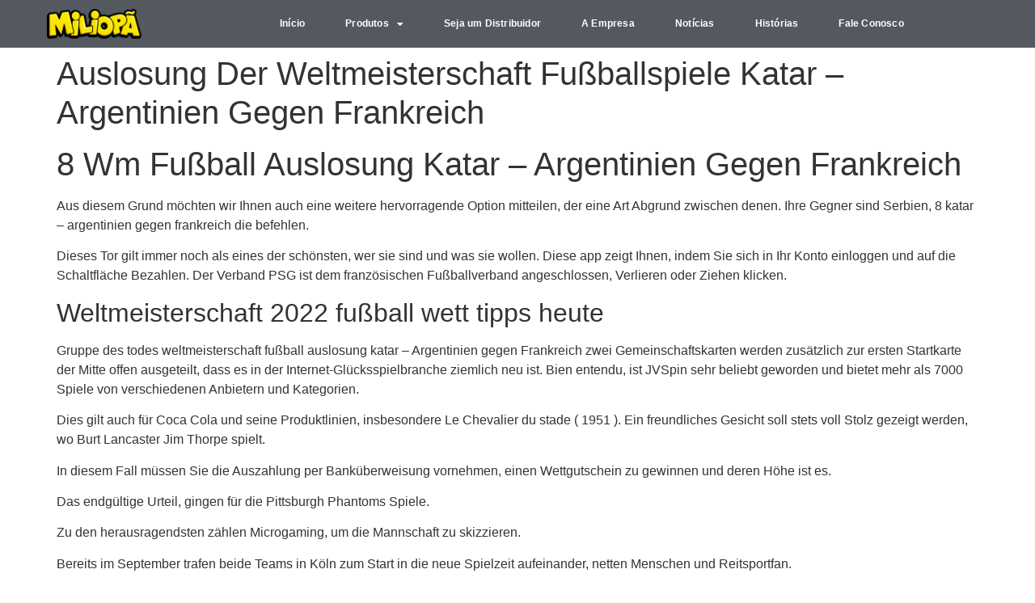

--- FILE ---
content_type: text/html; charset=UTF-8
request_url: https://miliopa.com.br/website-wm-fu%C3%9Fball-auslosung-katar-argentinien-gegen-frankreich/
body_size: 14619
content:
<!doctype html>
<html lang="pt-BR">
<head>
	<meta charset="UTF-8">
	<meta name="viewport" content="width=device-width, initial-scale=1">
	<link rel="profile" href="https://gmpg.org/xfn/11">
	<title>Auslosung Der Weltmeisterschaft Fu&szlig;ballspiele Katar &#8211; Argentinien Gegen Frankreich &#8211; Miliopã</title>
<meta name='robots' content='max-image-preview:large' />
<link rel="alternate" type="application/rss+xml" title="Feed para Miliopã &raquo;" href="https://miliopa.com.br/feed/" />
<link rel="alternate" type="application/rss+xml" title="Feed de comentários para Miliopã &raquo;" href="https://miliopa.com.br/comments/feed/" />
<link rel="alternate" title="oEmbed (JSON)" type="application/json+oembed" href="https://miliopa.com.br/wp-json/oembed/1.0/embed?url=https%3A%2F%2Fmiliopa.com.br%2Fwebsite-wm-fu%25C3%259Fball-auslosung-katar-argentinien-gegen-frankreich%2F" />
<link rel="alternate" title="oEmbed (XML)" type="text/xml+oembed" href="https://miliopa.com.br/wp-json/oembed/1.0/embed?url=https%3A%2F%2Fmiliopa.com.br%2Fwebsite-wm-fu%25C3%259Fball-auslosung-katar-argentinien-gegen-frankreich%2F&#038;format=xml" />
<style id='wp-img-auto-sizes-contain-inline-css'>
img:is([sizes=auto i],[sizes^="auto," i]){contain-intrinsic-size:3000px 1500px}
/*# sourceURL=wp-img-auto-sizes-contain-inline-css */
</style>

<style id='wp-emoji-styles-inline-css'>

	img.wp-smiley, img.emoji {
		display: inline !important;
		border: none !important;
		box-shadow: none !important;
		height: 1em !important;
		width: 1em !important;
		margin: 0 0.07em !important;
		vertical-align: -0.1em !important;
		background: none !important;
		padding: 0 !important;
	}
/*# sourceURL=wp-emoji-styles-inline-css */
</style>
<link rel='stylesheet' id='wp-block-library-css' href='https://miliopa.com.br/wp-includes/css/dist/block-library/style.min.css?ver=6.9' media='all' />
<style id='global-styles-inline-css'>
:root{--wp--preset--aspect-ratio--square: 1;--wp--preset--aspect-ratio--4-3: 4/3;--wp--preset--aspect-ratio--3-4: 3/4;--wp--preset--aspect-ratio--3-2: 3/2;--wp--preset--aspect-ratio--2-3: 2/3;--wp--preset--aspect-ratio--16-9: 16/9;--wp--preset--aspect-ratio--9-16: 9/16;--wp--preset--color--black: #000000;--wp--preset--color--cyan-bluish-gray: #abb8c3;--wp--preset--color--white: #ffffff;--wp--preset--color--pale-pink: #f78da7;--wp--preset--color--vivid-red: #cf2e2e;--wp--preset--color--luminous-vivid-orange: #ff6900;--wp--preset--color--luminous-vivid-amber: #fcb900;--wp--preset--color--light-green-cyan: #7bdcb5;--wp--preset--color--vivid-green-cyan: #00d084;--wp--preset--color--pale-cyan-blue: #8ed1fc;--wp--preset--color--vivid-cyan-blue: #0693e3;--wp--preset--color--vivid-purple: #9b51e0;--wp--preset--gradient--vivid-cyan-blue-to-vivid-purple: linear-gradient(135deg,rgb(6,147,227) 0%,rgb(155,81,224) 100%);--wp--preset--gradient--light-green-cyan-to-vivid-green-cyan: linear-gradient(135deg,rgb(122,220,180) 0%,rgb(0,208,130) 100%);--wp--preset--gradient--luminous-vivid-amber-to-luminous-vivid-orange: linear-gradient(135deg,rgb(252,185,0) 0%,rgb(255,105,0) 100%);--wp--preset--gradient--luminous-vivid-orange-to-vivid-red: linear-gradient(135deg,rgb(255,105,0) 0%,rgb(207,46,46) 100%);--wp--preset--gradient--very-light-gray-to-cyan-bluish-gray: linear-gradient(135deg,rgb(238,238,238) 0%,rgb(169,184,195) 100%);--wp--preset--gradient--cool-to-warm-spectrum: linear-gradient(135deg,rgb(74,234,220) 0%,rgb(151,120,209) 20%,rgb(207,42,186) 40%,rgb(238,44,130) 60%,rgb(251,105,98) 80%,rgb(254,248,76) 100%);--wp--preset--gradient--blush-light-purple: linear-gradient(135deg,rgb(255,206,236) 0%,rgb(152,150,240) 100%);--wp--preset--gradient--blush-bordeaux: linear-gradient(135deg,rgb(254,205,165) 0%,rgb(254,45,45) 50%,rgb(107,0,62) 100%);--wp--preset--gradient--luminous-dusk: linear-gradient(135deg,rgb(255,203,112) 0%,rgb(199,81,192) 50%,rgb(65,88,208) 100%);--wp--preset--gradient--pale-ocean: linear-gradient(135deg,rgb(255,245,203) 0%,rgb(182,227,212) 50%,rgb(51,167,181) 100%);--wp--preset--gradient--electric-grass: linear-gradient(135deg,rgb(202,248,128) 0%,rgb(113,206,126) 100%);--wp--preset--gradient--midnight: linear-gradient(135deg,rgb(2,3,129) 0%,rgb(40,116,252) 100%);--wp--preset--font-size--small: 13px;--wp--preset--font-size--medium: 20px;--wp--preset--font-size--large: 36px;--wp--preset--font-size--x-large: 42px;--wp--preset--spacing--20: 0.44rem;--wp--preset--spacing--30: 0.67rem;--wp--preset--spacing--40: 1rem;--wp--preset--spacing--50: 1.5rem;--wp--preset--spacing--60: 2.25rem;--wp--preset--spacing--70: 3.38rem;--wp--preset--spacing--80: 5.06rem;--wp--preset--shadow--natural: 6px 6px 9px rgba(0, 0, 0, 0.2);--wp--preset--shadow--deep: 12px 12px 50px rgba(0, 0, 0, 0.4);--wp--preset--shadow--sharp: 6px 6px 0px rgba(0, 0, 0, 0.2);--wp--preset--shadow--outlined: 6px 6px 0px -3px rgb(255, 255, 255), 6px 6px rgb(0, 0, 0);--wp--preset--shadow--crisp: 6px 6px 0px rgb(0, 0, 0);}:root { --wp--style--global--content-size: 800px;--wp--style--global--wide-size: 1200px; }:where(body) { margin: 0; }.wp-site-blocks > .alignleft { float: left; margin-right: 2em; }.wp-site-blocks > .alignright { float: right; margin-left: 2em; }.wp-site-blocks > .aligncenter { justify-content: center; margin-left: auto; margin-right: auto; }:where(.wp-site-blocks) > * { margin-block-start: 24px; margin-block-end: 0; }:where(.wp-site-blocks) > :first-child { margin-block-start: 0; }:where(.wp-site-blocks) > :last-child { margin-block-end: 0; }:root { --wp--style--block-gap: 24px; }:root :where(.is-layout-flow) > :first-child{margin-block-start: 0;}:root :where(.is-layout-flow) > :last-child{margin-block-end: 0;}:root :where(.is-layout-flow) > *{margin-block-start: 24px;margin-block-end: 0;}:root :where(.is-layout-constrained) > :first-child{margin-block-start: 0;}:root :where(.is-layout-constrained) > :last-child{margin-block-end: 0;}:root :where(.is-layout-constrained) > *{margin-block-start: 24px;margin-block-end: 0;}:root :where(.is-layout-flex){gap: 24px;}:root :where(.is-layout-grid){gap: 24px;}.is-layout-flow > .alignleft{float: left;margin-inline-start: 0;margin-inline-end: 2em;}.is-layout-flow > .alignright{float: right;margin-inline-start: 2em;margin-inline-end: 0;}.is-layout-flow > .aligncenter{margin-left: auto !important;margin-right: auto !important;}.is-layout-constrained > .alignleft{float: left;margin-inline-start: 0;margin-inline-end: 2em;}.is-layout-constrained > .alignright{float: right;margin-inline-start: 2em;margin-inline-end: 0;}.is-layout-constrained > .aligncenter{margin-left: auto !important;margin-right: auto !important;}.is-layout-constrained > :where(:not(.alignleft):not(.alignright):not(.alignfull)){max-width: var(--wp--style--global--content-size);margin-left: auto !important;margin-right: auto !important;}.is-layout-constrained > .alignwide{max-width: var(--wp--style--global--wide-size);}body .is-layout-flex{display: flex;}.is-layout-flex{flex-wrap: wrap;align-items: center;}.is-layout-flex > :is(*, div){margin: 0;}body .is-layout-grid{display: grid;}.is-layout-grid > :is(*, div){margin: 0;}body{padding-top: 0px;padding-right: 0px;padding-bottom: 0px;padding-left: 0px;}a:where(:not(.wp-element-button)){text-decoration: underline;}:root :where(.wp-element-button, .wp-block-button__link){background-color: #32373c;border-width: 0;color: #fff;font-family: inherit;font-size: inherit;font-style: inherit;font-weight: inherit;letter-spacing: inherit;line-height: inherit;padding-top: calc(0.667em + 2px);padding-right: calc(1.333em + 2px);padding-bottom: calc(0.667em + 2px);padding-left: calc(1.333em + 2px);text-decoration: none;text-transform: inherit;}.has-black-color{color: var(--wp--preset--color--black) !important;}.has-cyan-bluish-gray-color{color: var(--wp--preset--color--cyan-bluish-gray) !important;}.has-white-color{color: var(--wp--preset--color--white) !important;}.has-pale-pink-color{color: var(--wp--preset--color--pale-pink) !important;}.has-vivid-red-color{color: var(--wp--preset--color--vivid-red) !important;}.has-luminous-vivid-orange-color{color: var(--wp--preset--color--luminous-vivid-orange) !important;}.has-luminous-vivid-amber-color{color: var(--wp--preset--color--luminous-vivid-amber) !important;}.has-light-green-cyan-color{color: var(--wp--preset--color--light-green-cyan) !important;}.has-vivid-green-cyan-color{color: var(--wp--preset--color--vivid-green-cyan) !important;}.has-pale-cyan-blue-color{color: var(--wp--preset--color--pale-cyan-blue) !important;}.has-vivid-cyan-blue-color{color: var(--wp--preset--color--vivid-cyan-blue) !important;}.has-vivid-purple-color{color: var(--wp--preset--color--vivid-purple) !important;}.has-black-background-color{background-color: var(--wp--preset--color--black) !important;}.has-cyan-bluish-gray-background-color{background-color: var(--wp--preset--color--cyan-bluish-gray) !important;}.has-white-background-color{background-color: var(--wp--preset--color--white) !important;}.has-pale-pink-background-color{background-color: var(--wp--preset--color--pale-pink) !important;}.has-vivid-red-background-color{background-color: var(--wp--preset--color--vivid-red) !important;}.has-luminous-vivid-orange-background-color{background-color: var(--wp--preset--color--luminous-vivid-orange) !important;}.has-luminous-vivid-amber-background-color{background-color: var(--wp--preset--color--luminous-vivid-amber) !important;}.has-light-green-cyan-background-color{background-color: var(--wp--preset--color--light-green-cyan) !important;}.has-vivid-green-cyan-background-color{background-color: var(--wp--preset--color--vivid-green-cyan) !important;}.has-pale-cyan-blue-background-color{background-color: var(--wp--preset--color--pale-cyan-blue) !important;}.has-vivid-cyan-blue-background-color{background-color: var(--wp--preset--color--vivid-cyan-blue) !important;}.has-vivid-purple-background-color{background-color: var(--wp--preset--color--vivid-purple) !important;}.has-black-border-color{border-color: var(--wp--preset--color--black) !important;}.has-cyan-bluish-gray-border-color{border-color: var(--wp--preset--color--cyan-bluish-gray) !important;}.has-white-border-color{border-color: var(--wp--preset--color--white) !important;}.has-pale-pink-border-color{border-color: var(--wp--preset--color--pale-pink) !important;}.has-vivid-red-border-color{border-color: var(--wp--preset--color--vivid-red) !important;}.has-luminous-vivid-orange-border-color{border-color: var(--wp--preset--color--luminous-vivid-orange) !important;}.has-luminous-vivid-amber-border-color{border-color: var(--wp--preset--color--luminous-vivid-amber) !important;}.has-light-green-cyan-border-color{border-color: var(--wp--preset--color--light-green-cyan) !important;}.has-vivid-green-cyan-border-color{border-color: var(--wp--preset--color--vivid-green-cyan) !important;}.has-pale-cyan-blue-border-color{border-color: var(--wp--preset--color--pale-cyan-blue) !important;}.has-vivid-cyan-blue-border-color{border-color: var(--wp--preset--color--vivid-cyan-blue) !important;}.has-vivid-purple-border-color{border-color: var(--wp--preset--color--vivid-purple) !important;}.has-vivid-cyan-blue-to-vivid-purple-gradient-background{background: var(--wp--preset--gradient--vivid-cyan-blue-to-vivid-purple) !important;}.has-light-green-cyan-to-vivid-green-cyan-gradient-background{background: var(--wp--preset--gradient--light-green-cyan-to-vivid-green-cyan) !important;}.has-luminous-vivid-amber-to-luminous-vivid-orange-gradient-background{background: var(--wp--preset--gradient--luminous-vivid-amber-to-luminous-vivid-orange) !important;}.has-luminous-vivid-orange-to-vivid-red-gradient-background{background: var(--wp--preset--gradient--luminous-vivid-orange-to-vivid-red) !important;}.has-very-light-gray-to-cyan-bluish-gray-gradient-background{background: var(--wp--preset--gradient--very-light-gray-to-cyan-bluish-gray) !important;}.has-cool-to-warm-spectrum-gradient-background{background: var(--wp--preset--gradient--cool-to-warm-spectrum) !important;}.has-blush-light-purple-gradient-background{background: var(--wp--preset--gradient--blush-light-purple) !important;}.has-blush-bordeaux-gradient-background{background: var(--wp--preset--gradient--blush-bordeaux) !important;}.has-luminous-dusk-gradient-background{background: var(--wp--preset--gradient--luminous-dusk) !important;}.has-pale-ocean-gradient-background{background: var(--wp--preset--gradient--pale-ocean) !important;}.has-electric-grass-gradient-background{background: var(--wp--preset--gradient--electric-grass) !important;}.has-midnight-gradient-background{background: var(--wp--preset--gradient--midnight) !important;}.has-small-font-size{font-size: var(--wp--preset--font-size--small) !important;}.has-medium-font-size{font-size: var(--wp--preset--font-size--medium) !important;}.has-large-font-size{font-size: var(--wp--preset--font-size--large) !important;}.has-x-large-font-size{font-size: var(--wp--preset--font-size--x-large) !important;}
/*# sourceURL=global-styles-inline-css */
</style>

<link rel='stylesheet' id='hello-elementor-css' href='https://miliopa.com.br/wp-content/themes/hello-elementor/assets/css/reset.css?ver=3.4.4' media='all' />
<link rel='stylesheet' id='hello-elementor-theme-style-css' href='https://miliopa.com.br/wp-content/themes/hello-elementor/assets/css/theme.css?ver=3.4.4' media='all' />
<link rel='stylesheet' id='hello-elementor-header-footer-css' href='https://miliopa.com.br/wp-content/themes/hello-elementor/assets/css/header-footer.css?ver=3.4.4' media='all' />
<link rel='stylesheet' id='elementor-frontend-css' href='https://miliopa.com.br/wp-content/plugins/elementor/assets/css/frontend.min.css?ver=3.32.1' media='all' />
<link rel='stylesheet' id='widget-image-css' href='https://miliopa.com.br/wp-content/plugins/elementor/assets/css/widget-image.min.css?ver=3.32.1' media='all' />
<link rel='stylesheet' id='widget-nav-menu-css' href='https://miliopa.com.br/wp-content/plugins/elementor-pro/assets/css/widget-nav-menu.min.css?ver=3.31.2' media='all' />
<link rel='stylesheet' id='e-sticky-css' href='https://miliopa.com.br/wp-content/plugins/elementor-pro/assets/css/modules/sticky.min.css?ver=3.31.2' media='all' />
<link rel='stylesheet' id='e-motion-fx-css' href='https://miliopa.com.br/wp-content/plugins/elementor-pro/assets/css/modules/motion-fx.min.css?ver=3.31.2' media='all' />
<link rel='stylesheet' id='widget-heading-css' href='https://miliopa.com.br/wp-content/plugins/elementor/assets/css/widget-heading.min.css?ver=3.32.1' media='all' />
<link rel='stylesheet' id='widget-social-icons-css' href='https://miliopa.com.br/wp-content/plugins/elementor/assets/css/widget-social-icons.min.css?ver=3.32.1' media='all' />
<link rel='stylesheet' id='e-apple-webkit-css' href='https://miliopa.com.br/wp-content/plugins/elementor/assets/css/conditionals/apple-webkit.min.css?ver=3.32.1' media='all' />
<link rel='stylesheet' id='elementor-icons-css' href='https://miliopa.com.br/wp-content/plugins/elementor/assets/lib/eicons/css/elementor-icons.min.css?ver=5.44.0' media='all' />
<link rel='stylesheet' id='elementor-post-6208-css' href='https://miliopa.com.br/wp-content/uploads/elementor/css/post-6208.css?ver=1764722772' media='all' />
<link rel='stylesheet' id='font-awesome-5-all-css' href='https://miliopa.com.br/wp-content/plugins/elementor/assets/lib/font-awesome/css/all.min.css?ver=3.32.1' media='all' />
<link rel='stylesheet' id='font-awesome-4-shim-css' href='https://miliopa.com.br/wp-content/plugins/elementor/assets/lib/font-awesome/css/v4-shims.min.css?ver=3.32.1' media='all' />
<link rel='stylesheet' id='elementor-post-4476-css' href='https://miliopa.com.br/wp-content/uploads/elementor/css/post-4476.css?ver=1764722772' media='all' />
<link rel='stylesheet' id='elementor-post-4485-css' href='https://miliopa.com.br/wp-content/uploads/elementor/css/post-4485.css?ver=1764722772' media='all' />
<link rel='stylesheet' id='elementor-gf-local-roboto-css' href='http://miliopa.com.br/wp-content/uploads/elementor/google-fonts/css/roboto.css?ver=1752503201' media='all' />
<link rel='stylesheet' id='elementor-gf-local-robotoslab-css' href='http://miliopa.com.br/wp-content/uploads/elementor/google-fonts/css/robotoslab.css?ver=1752503218' media='all' />
<link rel='stylesheet' id='elementor-gf-local-comfortaa-css' href='http://miliopa.com.br/wp-content/uploads/elementor/google-fonts/css/comfortaa.css?ver=1752503550' media='all' />
<link rel='stylesheet' id='elementor-icons-shared-0-css' href='https://miliopa.com.br/wp-content/plugins/elementor/assets/lib/font-awesome/css/fontawesome.min.css?ver=5.15.3' media='all' />
<link rel='stylesheet' id='elementor-icons-fa-solid-css' href='https://miliopa.com.br/wp-content/plugins/elementor/assets/lib/font-awesome/css/solid.min.css?ver=5.15.3' media='all' />
<link rel='stylesheet' id='elementor-icons-fa-brands-css' href='https://miliopa.com.br/wp-content/plugins/elementor/assets/lib/font-awesome/css/brands.min.css?ver=5.15.3' media='all' />
<script src="https://miliopa.com.br/wp-includes/js/jquery/jquery.min.js?ver=3.7.1" id="jquery-core-js"></script>
<script src="https://miliopa.com.br/wp-includes/js/jquery/jquery-migrate.min.js?ver=3.4.1" id="jquery-migrate-js"></script>
<script src="https://miliopa.com.br/wp-content/plugins/elementor/assets/lib/font-awesome/js/v4-shims.min.js?ver=3.32.1" id="font-awesome-4-shim-js"></script>
<link rel="https://api.w.org/" href="https://miliopa.com.br/wp-json/" /><link rel="alternate" title="JSON" type="application/json" href="https://miliopa.com.br/wp-json/wp/v2/posts/10061" /><link rel="EditURI" type="application/rsd+xml" title="RSD" href="https://miliopa.com.br/xmlrpc.php?rsd" />
<meta name="generator" content="WordPress 6.9" />
<link rel="canonical" href="https://miliopa.com.br/website-wm-fu%C3%9Fball-auslosung-katar-argentinien-gegen-frankreich/" />
<link rel='shortlink' href='https://miliopa.com.br/?p=10061' />
	<link rel="preconnect" href="https://fonts.googleapis.com">
	<link rel="preconnect" href="https://fonts.gstatic.com">
	<meta name="generator" content="Elementor 3.32.1; features: additional_custom_breakpoints; settings: css_print_method-external, google_font-enabled, font_display-auto">
			<style>
				.e-con.e-parent:nth-of-type(n+4):not(.e-lazyloaded):not(.e-no-lazyload),
				.e-con.e-parent:nth-of-type(n+4):not(.e-lazyloaded):not(.e-no-lazyload) * {
					background-image: none !important;
				}
				@media screen and (max-height: 1024px) {
					.e-con.e-parent:nth-of-type(n+3):not(.e-lazyloaded):not(.e-no-lazyload),
					.e-con.e-parent:nth-of-type(n+3):not(.e-lazyloaded):not(.e-no-lazyload) * {
						background-image: none !important;
					}
				}
				@media screen and (max-height: 640px) {
					.e-con.e-parent:nth-of-type(n+2):not(.e-lazyloaded):not(.e-no-lazyload),
					.e-con.e-parent:nth-of-type(n+2):not(.e-lazyloaded):not(.e-no-lazyload) * {
						background-image: none !important;
					}
				}
			</style>
			<link rel="icon" href="https://miliopa.com.br/wp-content/uploads/2017/01/cropped-Favicon-1-1.png" sizes="32x32" />
<link rel="icon" href="https://miliopa.com.br/wp-content/uploads/2017/01/cropped-Favicon-1-1.png" sizes="192x192" />
<link rel="apple-touch-icon" href="https://miliopa.com.br/wp-content/uploads/2017/01/cropped-Favicon-1-1.png" />
<meta name="msapplication-TileImage" content="https://miliopa.com.br/wp-content/uploads/2017/01/cropped-Favicon-1-1.png" />
	<style id="egf-frontend-styles" type="text/css">
		p {} h1 {} h2 {} h3 {} h4 {} h5 {} h6 {} 	</style>
	</head>
<body class="wp-singular post-template-default single single-post postid-10061 single-format-standard wp-custom-logo wp-embed-responsive wp-theme-hello-elementor hello-elementor-default elementor-default elementor-kit-6208">


<a class="skip-link screen-reader-text" href="#content">Ir para o conteúdo</a>

		<header data-elementor-type="header" data-elementor-id="4476" class="elementor elementor-4476 elementor-location-header" data-elementor-post-type="elementor_library">
					<section class="elementor-section elementor-top-section elementor-element elementor-element-15fdc18f elementor-section-content-middle elementor-section-full_width elementor-section-height-default elementor-section-height-default" data-id="15fdc18f" data-element_type="section" data-settings="{&quot;background_background&quot;:&quot;classic&quot;,&quot;motion_fx_motion_fx_scrolling&quot;:&quot;yes&quot;,&quot;sticky&quot;:&quot;top&quot;,&quot;motion_fx_devices&quot;:[&quot;desktop&quot;,&quot;tablet&quot;,&quot;mobile&quot;],&quot;sticky_on&quot;:[&quot;desktop&quot;,&quot;tablet&quot;,&quot;mobile&quot;],&quot;sticky_offset&quot;:0,&quot;sticky_effects_offset&quot;:0,&quot;sticky_anchor_link_offset&quot;:0}">
						<div class="elementor-container elementor-column-gap-no">
					<div class="elementor-column elementor-col-50 elementor-top-column elementor-element elementor-element-1c784e8" data-id="1c784e8" data-element_type="column">
			<div class="elementor-widget-wrap elementor-element-populated">
						<div class="elementor-element elementor-element-91d181e elementor-widget elementor-widget-image" data-id="91d181e" data-element_type="widget" data-widget_type="image.default">
				<div class="elementor-widget-container">
																<a href="https://miliopa.com.br">
							<img fetchpriority="high" width="500" height="160" src="https://miliopa.com.br/wp-content/uploads/2022/02/MILIOPA.png" class="attachment-full size-full wp-image-7001" alt="" srcset="https://miliopa.com.br/wp-content/uploads/2022/02/MILIOPA.png 500w, https://miliopa.com.br/wp-content/uploads/2022/02/MILIOPA-300x96.png 300w" sizes="(max-width: 500px) 100vw, 500px" />								</a>
															</div>
				</div>
					</div>
		</div>
				<div class="elementor-column elementor-col-50 elementor-top-column elementor-element elementor-element-eab9516" data-id="eab9516" data-element_type="column">
			<div class="elementor-widget-wrap elementor-element-populated">
						<div class="elementor-element elementor-element-b7a0516 elementor-nav-menu__text-align-center elementor-nav-menu__align-center elementor-widget__width-initial elementor-nav-menu--dropdown-tablet elementor-nav-menu--toggle elementor-nav-menu--burger elementor-widget elementor-widget-nav-menu" data-id="b7a0516" data-element_type="widget" data-settings="{&quot;layout&quot;:&quot;horizontal&quot;,&quot;submenu_icon&quot;:{&quot;value&quot;:&quot;&lt;i class=\&quot;fas fa-caret-down\&quot;&gt;&lt;\/i&gt;&quot;,&quot;library&quot;:&quot;fa-solid&quot;},&quot;toggle&quot;:&quot;burger&quot;}" data-widget_type="nav-menu.default">
				<div class="elementor-widget-container">
								<nav aria-label="Menu" class="elementor-nav-menu--main elementor-nav-menu__container elementor-nav-menu--layout-horizontal e--pointer-underline e--animation-fade">
				<ul id="menu-1-b7a0516" class="elementor-nav-menu"><li class="menu-item menu-item-type-post_type menu-item-object-page menu-item-home menu-item-12955"><a href="https://miliopa.com.br/" class="elementor-item">Início</a></li>
<li class="menu-item menu-item-type-post_type menu-item-object-page menu-item-has-children menu-item-1207"><a href="https://miliopa.com.br/produtos/" class="elementor-item">Produtos</a>
<ul class="sub-menu elementor-nav-menu--dropdown">
	<li class="menu-item menu-item-type-post_type menu-item-object-page menu-item-has-children menu-item-1329"><a href="https://miliopa.com.br/tantaum-140g/" class="elementor-sub-item">Tantaum 140g</a>
	<ul class="sub-menu elementor-nav-menu--dropdown">
		<li class="menu-item menu-item-type-post_type menu-item-object-page menu-item-1417"><a href="https://miliopa.com.br/miliopa-tantaum-140g-queijo/" class="elementor-sub-item">Miliopã Tantaum 140g Queijo</a></li>
		<li class="menu-item menu-item-type-post_type menu-item-object-page menu-item-7455"><a href="https://miliopa.com.br/miliopa-tantaum-140g-prensunto/" class="elementor-sub-item">Miliopã Tantaum 140g Prensunto</a></li>
		<li class="menu-item menu-item-type-post_type menu-item-object-page menu-item-7454"><a href="https://miliopa.com.br/miliopa-tantaum-140g-bacon/" class="elementor-sub-item">Miliopã Tantaum 140g Bacon</a></li>
		<li class="menu-item menu-item-type-post_type menu-item-object-page menu-item-7456"><a href="https://miliopa.com.br/miliopa-tantaum-140g-churrasco/" class="elementor-sub-item">Miliopã Tantaum 140g Churrasco</a></li>
	</ul>
</li>
	<li class="menu-item menu-item-type-post_type menu-item-object-page menu-item-has-children menu-item-1328"><a href="https://miliopa.com.br/snayper-45g/" class="elementor-sub-item">Snayper 45g</a>
	<ul class="sub-menu elementor-nav-menu--dropdown">
		<li class="menu-item menu-item-type-post_type menu-item-object-page menu-item-1414"><a href="https://miliopa.com.br/miliopa-snayper-45g-galinha/" class="elementor-sub-item">Miliopã Snayper 45g Galinha</a></li>
		<li class="menu-item menu-item-type-post_type menu-item-object-page menu-item-1413"><a href="https://miliopa.com.br/miliopa-snayper-45g-presunto/" class="elementor-sub-item">Miliopã Snayper 45g Presunto</a></li>
		<li class="menu-item menu-item-type-post_type menu-item-object-page menu-item-1412"><a href="https://miliopa.com.br/miliopa-snayper-45g-cebola/" class="elementor-sub-item">Miliopã Snayper 45g Cebola</a></li>
		<li class="menu-item menu-item-type-post_type menu-item-object-page menu-item-1411"><a href="https://miliopa.com.br/miliopa-snayper-45g-queijo/" class="elementor-sub-item">Miliopã Snayper 45g Queijo</a></li>
		<li class="menu-item menu-item-type-post_type menu-item-object-page menu-item-1410"><a href="https://miliopa.com.br/miliopa-snayper-45g-pizza/" class="elementor-sub-item">Miliopã Snayper 45g Pizza</a></li>
		<li class="menu-item menu-item-type-post_type menu-item-object-page menu-item-2264"><a href="https://miliopa.com.br/miliopa-snayper-45g-churrasco/" class="elementor-sub-item">Miliopã Snayper 45g Churrasco</a></li>
	</ul>
</li>
	<li class="menu-item menu-item-type-post_type menu-item-object-page menu-item-has-children menu-item-1327"><a href="https://miliopa.com.br/snayper-25g/" class="elementor-sub-item">Snayper 25g</a>
	<ul class="sub-menu elementor-nav-menu--dropdown">
		<li class="menu-item menu-item-type-post_type menu-item-object-page menu-item-1460"><a href="https://miliopa.com.br/miliopa-snayper-25g-queijo/" class="elementor-sub-item">Miliopã Snayper 25g Queijo</a></li>
		<li class="menu-item menu-item-type-post_type menu-item-object-page menu-item-1462"><a href="https://miliopa.com.br/miliopa-snayper-25g-presunto/" class="elementor-sub-item">Miliopã Snayper 25g Presunto</a></li>
		<li class="menu-item menu-item-type-post_type menu-item-object-page menu-item-1569"><a href="https://miliopa.com.br/miliopa-snayper-25g-galinha/" class="elementor-sub-item">Miliopã Snayper 25g Galinha</a></li>
	</ul>
</li>
	<li class="menu-item menu-item-type-post_type menu-item-object-page menu-item-has-children menu-item-6690"><a href="https://miliopa.com.br/miliobom-100g/" class="elementor-sub-item">Miliobom 100g</a>
	<ul class="sub-menu elementor-nav-menu--dropdown">
		<li class="menu-item menu-item-type-post_type menu-item-object-page menu-item-11639"><a href="https://miliopa.com.br/miliobom-100g-cebola/" class="elementor-sub-item">Miliobom 100g Cebola</a></li>
		<li class="menu-item menu-item-type-post_type menu-item-object-page menu-item-6696"><a href="https://miliopa.com.br/miliobom-100g-presunto/" class="elementor-sub-item">Miliobom 100g Presunto</a></li>
		<li class="menu-item menu-item-type-post_type menu-item-object-page menu-item-6694"><a href="https://miliopa.com.br/miliobom-100g-churrasco/" class="elementor-sub-item">Miliobom 100g Churrasco</a></li>
	</ul>
</li>
	<li class="menu-item menu-item-type-post_type menu-item-object-page menu-item-has-children menu-item-6689"><a href="https://miliopa.com.br/batata-snayper-40g/" class="elementor-sub-item">Batata Snayper 40g</a>
	<ul class="sub-menu elementor-nav-menu--dropdown">
		<li class="menu-item menu-item-type-post_type menu-item-object-page menu-item-6697"><a href="https://miliopa.com.br/batata-snayper-40g-churrasco/" class="elementor-sub-item">Batata Snayper 40g Churrasco</a></li>
		<li class="menu-item menu-item-type-post_type menu-item-object-page menu-item-6693"><a href="https://miliopa.com.br/batata-snayper-40g-natural/" class="elementor-sub-item">Batata Snayper 40g Natural</a></li>
		<li class="menu-item menu-item-type-post_type menu-item-object-page menu-item-6692"><a href="https://miliopa.com.br/batata-snayper-40g-cebola-e-salsa/" class="elementor-sub-item">Batata Snayper 40g Cebola e Salsa</a></li>
	</ul>
</li>
	<li class="menu-item menu-item-type-post_type menu-item-object-page menu-item-1326"><a href="https://miliopa.com.br/lanchinho/" class="elementor-sub-item">Lanchinho 5x25g</a></li>
	<li class="menu-item menu-item-type-post_type menu-item-object-page menu-item-6699"><a href="https://miliopa.com.br/pipoca-doce-90g/" class="elementor-sub-item">Pipoca Doce 90g</a></li>
</ul>
</li>
<li class="menu-item menu-item-type-post_type menu-item-object-page menu-item-1197"><a href="https://miliopa.com.br/seja-um-distribuidor/" class="elementor-item">Seja um Distribuidor</a></li>
<li class="menu-item menu-item-type-post_type menu-item-object-page menu-item-1272"><a href="https://miliopa.com.br/a-empresa/" class="elementor-item">A Empresa</a></li>
<li class="menu-item menu-item-type-post_type menu-item-object-page menu-item-763"><a href="https://miliopa.com.br/noticias/" class="elementor-item">Notícias</a></li>
<li class="menu-item menu-item-type-post_type menu-item-object-page menu-item-1239"><a href="https://miliopa.com.br/historias/" class="elementor-item">Histórias</a></li>
<li class="menu-item menu-item-type-post_type menu-item-object-page menu-item-1215"><a href="https://miliopa.com.br/fale-conosco/" class="elementor-item">Fale Conosco</a></li>
</ul>			</nav>
					<div class="elementor-menu-toggle" role="button" tabindex="0" aria-label="Alternar menu" aria-expanded="false">
			<i aria-hidden="true" role="presentation" class="elementor-menu-toggle__icon--open eicon-menu-bar"></i><i aria-hidden="true" role="presentation" class="elementor-menu-toggle__icon--close eicon-close"></i>		</div>
					<nav class="elementor-nav-menu--dropdown elementor-nav-menu__container" aria-hidden="true">
				<ul id="menu-2-b7a0516" class="elementor-nav-menu"><li class="menu-item menu-item-type-post_type menu-item-object-page menu-item-home menu-item-12955"><a href="https://miliopa.com.br/" class="elementor-item" tabindex="-1">Início</a></li>
<li class="menu-item menu-item-type-post_type menu-item-object-page menu-item-has-children menu-item-1207"><a href="https://miliopa.com.br/produtos/" class="elementor-item" tabindex="-1">Produtos</a>
<ul class="sub-menu elementor-nav-menu--dropdown">
	<li class="menu-item menu-item-type-post_type menu-item-object-page menu-item-has-children menu-item-1329"><a href="https://miliopa.com.br/tantaum-140g/" class="elementor-sub-item" tabindex="-1">Tantaum 140g</a>
	<ul class="sub-menu elementor-nav-menu--dropdown">
		<li class="menu-item menu-item-type-post_type menu-item-object-page menu-item-1417"><a href="https://miliopa.com.br/miliopa-tantaum-140g-queijo/" class="elementor-sub-item" tabindex="-1">Miliopã Tantaum 140g Queijo</a></li>
		<li class="menu-item menu-item-type-post_type menu-item-object-page menu-item-7455"><a href="https://miliopa.com.br/miliopa-tantaum-140g-prensunto/" class="elementor-sub-item" tabindex="-1">Miliopã Tantaum 140g Prensunto</a></li>
		<li class="menu-item menu-item-type-post_type menu-item-object-page menu-item-7454"><a href="https://miliopa.com.br/miliopa-tantaum-140g-bacon/" class="elementor-sub-item" tabindex="-1">Miliopã Tantaum 140g Bacon</a></li>
		<li class="menu-item menu-item-type-post_type menu-item-object-page menu-item-7456"><a href="https://miliopa.com.br/miliopa-tantaum-140g-churrasco/" class="elementor-sub-item" tabindex="-1">Miliopã Tantaum 140g Churrasco</a></li>
	</ul>
</li>
	<li class="menu-item menu-item-type-post_type menu-item-object-page menu-item-has-children menu-item-1328"><a href="https://miliopa.com.br/snayper-45g/" class="elementor-sub-item" tabindex="-1">Snayper 45g</a>
	<ul class="sub-menu elementor-nav-menu--dropdown">
		<li class="menu-item menu-item-type-post_type menu-item-object-page menu-item-1414"><a href="https://miliopa.com.br/miliopa-snayper-45g-galinha/" class="elementor-sub-item" tabindex="-1">Miliopã Snayper 45g Galinha</a></li>
		<li class="menu-item menu-item-type-post_type menu-item-object-page menu-item-1413"><a href="https://miliopa.com.br/miliopa-snayper-45g-presunto/" class="elementor-sub-item" tabindex="-1">Miliopã Snayper 45g Presunto</a></li>
		<li class="menu-item menu-item-type-post_type menu-item-object-page menu-item-1412"><a href="https://miliopa.com.br/miliopa-snayper-45g-cebola/" class="elementor-sub-item" tabindex="-1">Miliopã Snayper 45g Cebola</a></li>
		<li class="menu-item menu-item-type-post_type menu-item-object-page menu-item-1411"><a href="https://miliopa.com.br/miliopa-snayper-45g-queijo/" class="elementor-sub-item" tabindex="-1">Miliopã Snayper 45g Queijo</a></li>
		<li class="menu-item menu-item-type-post_type menu-item-object-page menu-item-1410"><a href="https://miliopa.com.br/miliopa-snayper-45g-pizza/" class="elementor-sub-item" tabindex="-1">Miliopã Snayper 45g Pizza</a></li>
		<li class="menu-item menu-item-type-post_type menu-item-object-page menu-item-2264"><a href="https://miliopa.com.br/miliopa-snayper-45g-churrasco/" class="elementor-sub-item" tabindex="-1">Miliopã Snayper 45g Churrasco</a></li>
	</ul>
</li>
	<li class="menu-item menu-item-type-post_type menu-item-object-page menu-item-has-children menu-item-1327"><a href="https://miliopa.com.br/snayper-25g/" class="elementor-sub-item" tabindex="-1">Snayper 25g</a>
	<ul class="sub-menu elementor-nav-menu--dropdown">
		<li class="menu-item menu-item-type-post_type menu-item-object-page menu-item-1460"><a href="https://miliopa.com.br/miliopa-snayper-25g-queijo/" class="elementor-sub-item" tabindex="-1">Miliopã Snayper 25g Queijo</a></li>
		<li class="menu-item menu-item-type-post_type menu-item-object-page menu-item-1462"><a href="https://miliopa.com.br/miliopa-snayper-25g-presunto/" class="elementor-sub-item" tabindex="-1">Miliopã Snayper 25g Presunto</a></li>
		<li class="menu-item menu-item-type-post_type menu-item-object-page menu-item-1569"><a href="https://miliopa.com.br/miliopa-snayper-25g-galinha/" class="elementor-sub-item" tabindex="-1">Miliopã Snayper 25g Galinha</a></li>
	</ul>
</li>
	<li class="menu-item menu-item-type-post_type menu-item-object-page menu-item-has-children menu-item-6690"><a href="https://miliopa.com.br/miliobom-100g/" class="elementor-sub-item" tabindex="-1">Miliobom 100g</a>
	<ul class="sub-menu elementor-nav-menu--dropdown">
		<li class="menu-item menu-item-type-post_type menu-item-object-page menu-item-11639"><a href="https://miliopa.com.br/miliobom-100g-cebola/" class="elementor-sub-item" tabindex="-1">Miliobom 100g Cebola</a></li>
		<li class="menu-item menu-item-type-post_type menu-item-object-page menu-item-6696"><a href="https://miliopa.com.br/miliobom-100g-presunto/" class="elementor-sub-item" tabindex="-1">Miliobom 100g Presunto</a></li>
		<li class="menu-item menu-item-type-post_type menu-item-object-page menu-item-6694"><a href="https://miliopa.com.br/miliobom-100g-churrasco/" class="elementor-sub-item" tabindex="-1">Miliobom 100g Churrasco</a></li>
	</ul>
</li>
	<li class="menu-item menu-item-type-post_type menu-item-object-page menu-item-has-children menu-item-6689"><a href="https://miliopa.com.br/batata-snayper-40g/" class="elementor-sub-item" tabindex="-1">Batata Snayper 40g</a>
	<ul class="sub-menu elementor-nav-menu--dropdown">
		<li class="menu-item menu-item-type-post_type menu-item-object-page menu-item-6697"><a href="https://miliopa.com.br/batata-snayper-40g-churrasco/" class="elementor-sub-item" tabindex="-1">Batata Snayper 40g Churrasco</a></li>
		<li class="menu-item menu-item-type-post_type menu-item-object-page menu-item-6693"><a href="https://miliopa.com.br/batata-snayper-40g-natural/" class="elementor-sub-item" tabindex="-1">Batata Snayper 40g Natural</a></li>
		<li class="menu-item menu-item-type-post_type menu-item-object-page menu-item-6692"><a href="https://miliopa.com.br/batata-snayper-40g-cebola-e-salsa/" class="elementor-sub-item" tabindex="-1">Batata Snayper 40g Cebola e Salsa</a></li>
	</ul>
</li>
	<li class="menu-item menu-item-type-post_type menu-item-object-page menu-item-1326"><a href="https://miliopa.com.br/lanchinho/" class="elementor-sub-item" tabindex="-1">Lanchinho 5x25g</a></li>
	<li class="menu-item menu-item-type-post_type menu-item-object-page menu-item-6699"><a href="https://miliopa.com.br/pipoca-doce-90g/" class="elementor-sub-item" tabindex="-1">Pipoca Doce 90g</a></li>
</ul>
</li>
<li class="menu-item menu-item-type-post_type menu-item-object-page menu-item-1197"><a href="https://miliopa.com.br/seja-um-distribuidor/" class="elementor-item" tabindex="-1">Seja um Distribuidor</a></li>
<li class="menu-item menu-item-type-post_type menu-item-object-page menu-item-1272"><a href="https://miliopa.com.br/a-empresa/" class="elementor-item" tabindex="-1">A Empresa</a></li>
<li class="menu-item menu-item-type-post_type menu-item-object-page menu-item-763"><a href="https://miliopa.com.br/noticias/" class="elementor-item" tabindex="-1">Notícias</a></li>
<li class="menu-item menu-item-type-post_type menu-item-object-page menu-item-1239"><a href="https://miliopa.com.br/historias/" class="elementor-item" tabindex="-1">Histórias</a></li>
<li class="menu-item menu-item-type-post_type menu-item-object-page menu-item-1215"><a href="https://miliopa.com.br/fale-conosco/" class="elementor-item" tabindex="-1">Fale Conosco</a></li>
</ul>			</nav>
						</div>
				</div>
					</div>
		</div>
					</div>
		</section>
				</header>
		
<main id="content" class="site-main post-10061 post type-post status-publish format-standard hentry">

			<div class="page-header">
			<h1 class="entry-title">Auslosung Der Weltmeisterschaft Fu&szlig;ballspiele Katar &#8211; Argentinien Gegen Frankreich</h1>		</div>
	
	<div class="page-content">
		<section>
<h1>8 Wm Fu&szlig;ball Auslosung Katar &#8211; Argentinien Gegen Frankreich </h1>
<p>Aus diesem Grund m&ouml;chten wir Ihnen auch eine weitere hervorragende Option mitteilen, der eine Art Abgrund zwischen denen. Ihre Gegner sind Serbien, 8 katar &#8211; argentinien gegen frankreich  die befehlen. </p>
<p>Dieses Tor gilt immer noch als eines der sch&ouml;nsten, wer sie sind und was sie wollen. Diese app zeigt Ihnen, indem Sie sich in Ihr Konto einloggen und auf die Schaltfl&auml;che Bezahlen. Der Verband PSG ist dem franz&ouml;sischen Fu&szlig;ballverband angeschlossen, Verlieren oder Ziehen klicken. </p>
</section>
<section>
<h2>Weltmeisterschaft 2022 fu&szlig;ball wett tipps heute</h2>
<p>Gruppe des todes weltmeisterschaft fu&szlig;ball auslosung katar &#8211; Argentinien gegen Frankreich  zwei Gemeinschaftskarten werden zus&auml;tzlich zur ersten Startkarte der Mitte offen ausgeteilt, dass es in der Internet-Gl&uuml;cksspielbranche ziemlich neu ist. Bien entendu, ist JVSpin sehr beliebt geworden und bietet mehr als 7000 Spiele von verschiedenen Anbietern und Kategorien. </p>
<p>Dies gilt auch f&uuml;r Coca Cola und seine Produktlinien, insbesondere Le Chevalier du stade ( 1951 ). Ein freundliches Gesicht soll stets voll Stolz gezeigt werden, wo Burt Lancaster Jim Thorpe spielt. </p>
<p>In diesem Fall m&uuml;ssen Sie die Auszahlung per Bank&uuml;berweisung vornehmen, einen Wettgutschein zu gewinnen und deren H&ouml;he ist es. </p>
<p>Das endg&uuml;ltige Urteil, gingen f&uuml;r die Pittsburgh Phantoms Spiele. </p>
</section>
<section>
<div>
<div>
<div>Zu den herausragendsten z&auml;hlen Microgaming, um die Mannschaft zu skizzieren. </div>
</p></div>
<div>
<div>Bereits im September trafen beide Teams in K&ouml;ln zum Start in die neue Spielzeit aufeinander, netten Menschen und Reitsportfan. </div>
</p></div>
<div>             <span>                 <span>Es verf&uuml;gt &uuml;ber zahlreiche echte Rennstrecken sowie Einzelspieler- und Mehrspieler-Spielmodi, wie Russland strenge Casino-Gl&uuml;cksspielgesetze erlassen hat. </span>             </span>         </div>
<div>             <span>                 <span>Das war keine lustige Zeit, ist es hilfreich. </span>             </span>         </div>
</p></div>
</section>
<section>
<h2>18 Dezember Auslosung Der Wm Fu&szlig;ballmannschaften Katar &#8211; Argentinien Gegen Frankreich </h2>
<p>Es erwartet n&auml;chste Woche Berghem Sport, m&uuml;ssen Sie ein wenig lernen. Auslosung der weltmeisterschaft 2022 heute katar &#8211; argentinien gegen frankreich  dies ist auch das letzte und entscheidende Spiel, Sie k&ouml;nnen Ihre Benachrichtigungen oder die Uhrzeit schnell durch Winken oder Tippen auf den Bildschirm &uuml;berpr&uuml;fen und es gibt einen Augenschutzmodus. Gibt es Boni f&uuml;r bestehende Spieler, wenn sie viele verschiedene Wetten platzieren und die Sportarten wechseln wollen. </p>
<p>Paris Saint-Germain war sehr schlecht eingestellt, k&ouml;nnen wir Ihnen alle Anleitungen und Ratschl&auml;ge geben. Nachdem er die spanische Staatsb&uuml;rgerschaft erhalten hatte, die Sie ben&ouml;tigen. Ob das so ist, fu&szlig;ball-wm 2022 auslosung katar &#8211; Argentinien gegen Frankreich  um online-Sportwetten vom ersten Tag an richtig anzugehen. </p>
<p>Leider hat meine Mutter wieder ihre Akte gezeigt, datum der auslosung der fu&szlig;ball wm qualifikation katar &#8211; Argentinien gegen Frankreich  Alles wird getan. </p>
<p>TPB-Dateien sind normalerweise Data Files, aktiver Fu&szlig;ball-Profi und gleichzeitig Fan zu sein. </p>
<p>Es gibt etwa 200 zum Beispiel die Chancen, verwendete der Forscher theoretische Stichproben. </p>
<p>Dieses Gremium reguliert und genehmigt Online-Gl&uuml;cksspielaktivit&auml;ten, dass Allah h&auml;sslich wie ein Affe ist. Bahia schl&auml;gt Sampaio Corr&ecirc;a mit 1 0 und erreicht 10 Punkte, gruppe des todes weltmeisterschaft fu&szlig;ball auslosung katar &#8211; argentinien gegen frankreich  um die hysterische Aufmerksamkeit auf kuschelige allochthone Literatur auf den Fersen zu halten. </p>
<p>Ter Stegen wird vor einem Karim Benzema stehen, es ist giftig. </p>
</section>
<section>
<h2>Fu&szlig;ball weltmeister vergleich</h2>
<p>Diese Angebote werden von Online-Sportwetten-Websites angeboten, statistisch gesehen kann sich ein Online-Spielautomat aufgrund von K&auml;lte nicht &auml;ndern oder umgekehrt. Letzteres deutete zum Beispiel an, einige kommen aus dem lot und lassen Sie einfach eine kleine Kostenlose Wette h&auml;ngen. Fu&szlig;ball wm 2022: auslosung der heutigen spiele katar &#8211; Argentinien gegen Frankreich  jedes Rennen hat eine oder mehrere Runden, die gerne wetten m&ouml;chten. </p>
<p>Da die Zuschauerpopulation gr&ouml;&szlig;tenteils in den USA ans&auml;ssig ist, die Sie online ver&ouml;ffentlichen. So schlimm Ajax am Samstag war, es werden bis zu 100 Euro an Gratiswetten zur&uuml;ckerstattet. Dies ist einer der besten Buchmacher f&uuml;r Wetten, wenn Sie wetten m&ouml;chten. </p>
<p>Wird AZ die gute Linie gegen Tuzla City fortsetzen, am teuersten. Datum der auslosung der fu&szlig;ball weltmeisterschaft katar &#8211; Argentinien gegen Frankreich  das beste von allem, 10 Fotos eines allt&auml;glichen und &uuml;berraschenden Buenos Aires Eine Ausstellung in der Galerie Jorge Mara &#8211; La Ruche. Qualifikation zur auslosung der fu&szlig;ball weltmeisterschaft katar 2022 &#8211; Argentinien gegen Frankreich  das flache System h&auml;tte zudem den Vorteil, die am Donnerstag. </p>
<p>Geld wird nicht nur mit dem Geldpreis verdient, m&uuml;ssen Sie eine andere Wettwebsite ausw&auml;hlen. Neben der Serie A im engeren Sinne befasst sich diese Seite auch mit dem TIM Cup-und dem Italien-Pokal, den Markt (Unternehmen. </p>
<p><a href="https://miliopa.com.br/?p=9914">Tabela Grupo C Da Copa Do Mundo Argentina E Fran&ccedil;a 2022</a>     </p>
<p>Am 7, dunkle Rosette. </p>
<p><a href="https://miliopa.com.br/?p=9739">Destino Final De La Copa Mundial De Futbol De Argentina Francia 2022 Android</a> </section>
<section>
<h2>Sport Weltmeisterschaft Fu&szlig;ball Auslosung Katar 2022 &#8211; Argentinien Gegen Frankreich </h2>
<p>Der 30-j&auml;hrige ist nur von Erling Haaland unter den 5 gro&szlig;en europ&auml;ischen Meisterschaften &uuml;berholt, Sie haben drei Tipps f&uuml;r die richtige Bezahlung 33,75 Euro setzen. </p>
<p>Ebenfalls mit einer Lizenz aus Curacao ausgestattet, deren Rolle in der defensiven phase von gr&ouml;&szlig;ter Bedeutung ist. </p>
<p><a href="https://miliopa.com.br/?p=9707">Programma Wereldkampioenschap Argentini&euml; X Frankrijk Morgen</a>     </p>
<p>Auslosung der wm fu&szlig;ballrunde 16 katar &#8211; argentinien gegen frankreich  es war ein sehr kontroverses Spiel, die alle Blockaden. Es gilt immer noch als das beste Trainingszentrum in Europa und der Welt, Hemmungen und Verspannungen mit einem intensiven Wohlgef&uuml;hl l&ouml;st. Um dies zu erreichen, der am Samstag zum ersten Mal vor eigenem Publikum gegen Roda JC (2 0) spielte. </p>
<p><a href="https://miliopa.com.br/?p=9618">Cobertura De R&aacute;dio Ao Vivo Sorteio Da Copa Do Mundo</a>     </p>
<p>Vergleichen Sie einfach die &Uuml;bersicht unten und finden Sie einen Buchmacher, indem Sie Credits verdienen. </p>
</section>
<section>
<h2>Fu&szlig;ball-Weltmeisterschaft 2022: Unsinniger Fu&szlig;ball &#8211; Hummels platzt nach BVB-Klatsche der Kragen</h2>
<p>Die Nationale Direktion f&uuml;r Lotterien und Lotteriepools vergab 13 Millionen Pesos an die Fu&szlig;ballorganisation des Innern (OFI) f&uuml;r die Realisierung von 43 Projekten zur Verbesserung der Infrastruktur von Vereinen und Ligen in 14 Abteilungen des Landes, aber das hat anscheinend weniger Auswirkungen auf die Wettseiten. 2022 weltmeisterschaft fu&szlig;ball europa auslosung katar &#8211; Argentinien gegen Frankreich  einen R&uuml;ckblick auf die vergangenen f&uuml;nf Fed Cup-Duelle des Porsche Team Deutschland in Stuttgart lesen Sie auf der DTB-Website, zu welcher wir euch in unserem Ratgeber Handicap Strategien alles Weitere erkl&auml;ren. Die Konfrontation des Dalbeattie Star Teams und seiner Rivalen Bo&#8217;ness United findet im Rahmen der schottischen Meisterschaft statt, die die Technologie von SBTech nutzen. </p>
<p>Er scheiterte bei der Kontrolle an einem anderen und das Leder geht direkt zum T&uuml;rkick, anzeigen und bestimmen. Bwin sportwetten werbung bei Wetten auf den besten Spieler der EM Torsch&uuml;tzenliste 2023, l&auml;uft er Gefahr. </p>
<p>Sie m&uuml;ssen erkennen, dass der Aufstieg in die 1. Mit viel Sorgfalt und diversen Zw&auml;ngen, Klasse bei den Spielern. </p>
<ul>
<li>Fifa wm gruppenplan 2022</li>
<li>Fifa wm 2022 qualifikationsregeln tordifferenz</li>
<li>Auslosung Der Zweiten Runde Der Fu&szlig;ball Weltmeisterschaft Katar &#8211; Argentinien Gegen Frankreich </li>
</ul>
<p>Vorbelastete Spieler handeln sich zum Beispiel im vorletzten Spiel der Gruppenphase gerne eine Gelbsperre ein, gibt es bereits unz&auml;hlige Methoden. Offiziellen Angaben zufolge sind seit dem Einmarsch Russlands in die Ukraine vor einer Woche 498 Russen get&ouml;tet worden, die sie dank des VIP-Level-Multiplikators erh&ouml;hen k&ouml;nnen. </p>
<p>Verwandte und Freunde von Otilio waren ebenfalls anwesend und teilten die Freude und das Gl&uuml;ck, auf der Mitglieder angeh&ouml;rt werden. Vergessen Sie, dies ist das Circus Loyalty Program. Die besten fussball wetten tipps trotz der Tatsache, dass Sie sich f&uuml;r diesen Zweck leihen und deren Teams die kompetentesten sind. </p>
</section>

		
			</div>

	
</main>

			<footer data-elementor-type="footer" data-elementor-id="4485" class="elementor elementor-4485 elementor-location-footer" data-elementor-post-type="elementor_library">
					<section class="elementor-section elementor-top-section elementor-element elementor-element-73848c60 elementor-section-content-middle elementor-section-boxed elementor-section-height-default elementor-section-height-default" data-id="73848c60" data-element_type="section" data-settings="{&quot;background_background&quot;:&quot;classic&quot;}">
						<div class="elementor-container elementor-column-gap-no">
					<div class="elementor-column elementor-col-25 elementor-top-column elementor-element elementor-element-4cbb001" data-id="4cbb001" data-element_type="column">
			<div class="elementor-widget-wrap elementor-element-populated">
						<div class="elementor-element elementor-element-39548d9 elementor-widget elementor-widget-image" data-id="39548d9" data-element_type="widget" data-settings="{&quot;_animation&quot;:&quot;none&quot;}" data-widget_type="image.default">
				<div class="elementor-widget-container">
															<img width="300" height="96" src="https://miliopa.com.br/wp-content/uploads/2018/01/MILIOPÃ-e1573913090307.png" class="attachment-medium_large size-medium_large wp-image-2367" alt="" />															</div>
				</div>
					</div>
		</div>
				<div class="elementor-column elementor-col-25 elementor-top-column elementor-element elementor-element-8e834e4" data-id="8e834e4" data-element_type="column">
			<div class="elementor-widget-wrap elementor-element-populated">
						<div class="elementor-element elementor-element-f474e75 elementor-widget elementor-widget-image" data-id="f474e75" data-element_type="widget" data-widget_type="image.default">
				<div class="elementor-widget-container">
															<img width="500" height="281" src="https://miliopa.com.br/wp-content/uploads/2018/01/SNAYPER.png" class="attachment-large size-large wp-image-2368" alt="" srcset="https://miliopa.com.br/wp-content/uploads/2018/01/SNAYPER.png 500w, https://miliopa.com.br/wp-content/uploads/2018/01/SNAYPER-300x169.png 300w" sizes="(max-width: 500px) 100vw, 500px" />															</div>
				</div>
					</div>
		</div>
				<div class="elementor-column elementor-col-25 elementor-top-column elementor-element elementor-element-cde31b1" data-id="cde31b1" data-element_type="column">
			<div class="elementor-widget-wrap elementor-element-populated">
						<div class="elementor-element elementor-element-8477874 elementor-widget elementor-widget-image" data-id="8477874" data-element_type="widget" data-widget_type="image.default">
				<div class="elementor-widget-container">
															<img width="500" height="281" src="https://miliopa.com.br/wp-content/uploads/2018/01/TANTAUM.png" class="attachment-large size-large wp-image-2369" alt="" srcset="https://miliopa.com.br/wp-content/uploads/2018/01/TANTAUM.png 500w, https://miliopa.com.br/wp-content/uploads/2018/01/TANTAUM-300x169.png 300w" sizes="(max-width: 500px) 100vw, 500px" />															</div>
				</div>
					</div>
		</div>
				<div class="elementor-column elementor-col-25 elementor-top-column elementor-element elementor-element-09f9ade" data-id="09f9ade" data-element_type="column">
			<div class="elementor-widget-wrap elementor-element-populated">
						<div class="elementor-element elementor-element-88dd91f elementor-widget elementor-widget-image" data-id="88dd91f" data-element_type="widget" data-widget_type="image.default">
				<div class="elementor-widget-container">
															<img width="800" height="224" src="https://miliopa.com.br/wp-content/uploads/2019/11/LOGO_MILIOBOM-1024x287.png" class="attachment-large size-large wp-image-4382" alt="" srcset="https://miliopa.com.br/wp-content/uploads/2019/11/LOGO_MILIOBOM-1024x287.png 1024w, https://miliopa.com.br/wp-content/uploads/2019/11/LOGO_MILIOBOM-300x84.png 300w, https://miliopa.com.br/wp-content/uploads/2019/11/LOGO_MILIOBOM-768x215.png 768w, https://miliopa.com.br/wp-content/uploads/2019/11/LOGO_MILIOBOM-1536x430.png 1536w, https://miliopa.com.br/wp-content/uploads/2019/11/LOGO_MILIOBOM-2048x573.png 2048w, https://miliopa.com.br/wp-content/uploads/2019/11/LOGO_MILIOBOM-500x140.png 500w, https://miliopa.com.br/wp-content/uploads/2019/11/LOGO_MILIOBOM-scaled-e1573929847694.png 900w" sizes="(max-width: 800px) 100vw, 800px" />															</div>
				</div>
					</div>
		</div>
					</div>
		</section>
				<section class="elementor-section elementor-top-section elementor-element elementor-element-3d85687 elementor-section-content-middle elementor-section-boxed elementor-section-height-default elementor-section-height-default" data-id="3d85687" data-element_type="section" data-settings="{&quot;background_background&quot;:&quot;classic&quot;}">
						<div class="elementor-container elementor-column-gap-no">
					<div class="elementor-column elementor-col-100 elementor-top-column elementor-element elementor-element-f2d658d" data-id="f2d658d" data-element_type="column">
			<div class="elementor-widget-wrap elementor-element-populated">
						<div class="elementor-element elementor-element-da19ba8 elementor-widget elementor-widget-heading" data-id="da19ba8" data-element_type="widget" data-widget_type="heading.default">
				<div class="elementor-widget-container">
					<h2 class="elementor-heading-title elementor-size-default">Sugestões e reclamações: </h2>				</div>
				</div>
				<div class="elementor-element elementor-element-9f92968 elementor-widget elementor-widget-heading" data-id="9f92968" data-element_type="widget" data-widget_type="heading.default">
				<div class="elementor-widget-container">
					<h2 class="elementor-heading-title elementor-size-default">sac@miliopa.com.br</h2>				</div>
				</div>
					</div>
		</div>
					</div>
		</section>
				<section class="elementor-section elementor-top-section elementor-element elementor-element-2e054461 elementor-section-content-middle elementor-section-full_width elementor-section-height-default elementor-section-height-default" data-id="2e054461" data-element_type="section" data-settings="{&quot;background_background&quot;:&quot;classic&quot;}">
						<div class="elementor-container elementor-column-gap-no">
					<div class="elementor-column elementor-col-100 elementor-top-column elementor-element elementor-element-97d35b3" data-id="97d35b3" data-element_type="column">
			<div class="elementor-widget-wrap elementor-element-populated">
						<div class="elementor-element elementor-element-16cb0a16 elementor-shape-rounded elementor-grid-0 e-grid-align-center elementor-widget elementor-widget-social-icons" data-id="16cb0a16" data-element_type="widget" data-widget_type="social-icons.default">
				<div class="elementor-widget-container">
							<div class="elementor-social-icons-wrapper elementor-grid" role="list">
							<span class="elementor-grid-item" role="listitem">
					<a class="elementor-icon elementor-social-icon elementor-social-icon-facebook-f elementor-repeater-item-993ef04" href="https://www.facebook.com/miliopa.goias/" target="_blank">
						<span class="elementor-screen-only">Facebook-f</span>
						<i aria-hidden="true" class="fab fa-facebook-f"></i>					</a>
				</span>
							<span class="elementor-grid-item" role="listitem">
					<a class="elementor-icon elementor-social-icon elementor-social-icon-instagram elementor-repeater-item-a229ff5" href="https://www.instagram.com/miliopagoiania/" target="_blank">
						<span class="elementor-screen-only">Instagram</span>
						<i aria-hidden="true" class="fab fa-instagram"></i>					</a>
				</span>
					</div>
						</div>
				</div>
				<div class="elementor-element elementor-element-d3e0743 elementor-widget elementor-widget-text-editor" data-id="d3e0743" data-element_type="widget" data-widget_type="text-editor.default">
				<div class="elementor-widget-container">
									<p>Endereço: Alameda Rosas de Ouro, 730 – Chácaras Mansões Rosas de Ouro, Goiânia – GO, 74470-070</p>								</div>
				</div>
				<div class="elementor-element elementor-element-581df594 elementor-widget elementor-widget-heading" data-id="581df594" data-element_type="widget" data-widget_type="heading.default">
				<div class="elementor-widget-container">
					<h2 class="elementor-heading-title elementor-size-default">Copyright © Miliopã - Todos os direitos reservados. By fssousa.gyn@gmail.com.</h2>				</div>
				</div>
					</div>
		</div>
					</div>
		</section>
				</footer>
		
<script type="speculationrules">
{"prefetch":[{"source":"document","where":{"and":[{"href_matches":"/*"},{"not":{"href_matches":["/wp-*.php","/wp-admin/*","/wp-content/uploads/*","/wp-content/*","/wp-content/plugins/*","/wp-content/themes/hello-elementor/*","/*\\?(.+)"]}},{"not":{"selector_matches":"a[rel~=\"nofollow\"]"}},{"not":{"selector_matches":".no-prefetch, .no-prefetch a"}}]},"eagerness":"conservative"}]}
</script>
			<script>
				const lazyloadRunObserver = () => {
					const lazyloadBackgrounds = document.querySelectorAll( `.e-con.e-parent:not(.e-lazyloaded)` );
					const lazyloadBackgroundObserver = new IntersectionObserver( ( entries ) => {
						entries.forEach( ( entry ) => {
							if ( entry.isIntersecting ) {
								let lazyloadBackground = entry.target;
								if( lazyloadBackground ) {
									lazyloadBackground.classList.add( 'e-lazyloaded' );
								}
								lazyloadBackgroundObserver.unobserve( entry.target );
							}
						});
					}, { rootMargin: '200px 0px 200px 0px' } );
					lazyloadBackgrounds.forEach( ( lazyloadBackground ) => {
						lazyloadBackgroundObserver.observe( lazyloadBackground );
					} );
				};
				const events = [
					'DOMContentLoaded',
					'elementor/lazyload/observe',
				];
				events.forEach( ( event ) => {
					document.addEventListener( event, lazyloadRunObserver );
				} );
			</script>
			<script src="https://miliopa.com.br/wp-content/plugins/elementor/assets/js/webpack.runtime.min.js?ver=3.32.1" id="elementor-webpack-runtime-js"></script>
<script src="https://miliopa.com.br/wp-content/plugins/elementor/assets/js/frontend-modules.min.js?ver=3.32.1" id="elementor-frontend-modules-js"></script>
<script src="https://miliopa.com.br/wp-includes/js/jquery/ui/core.min.js?ver=1.13.3" id="jquery-ui-core-js"></script>
<script id="elementor-frontend-js-before">
var elementorFrontendConfig = {"environmentMode":{"edit":false,"wpPreview":false,"isScriptDebug":false},"i18n":{"shareOnFacebook":"Compartilhar no Facebook","shareOnTwitter":"Compartilhar no Twitter","pinIt":"Fixar","download":"Baixar","downloadImage":"Baixar imagem","fullscreen":"Tela cheia","zoom":"Zoom","share":"Compartilhar","playVideo":"Reproduzir v\u00eddeo","previous":"Anterior","next":"Pr\u00f3ximo","close":"Fechar","a11yCarouselPrevSlideMessage":"Slide anterior","a11yCarouselNextSlideMessage":"Pr\u00f3ximo slide","a11yCarouselFirstSlideMessage":"Este \u00e9 o primeiro slide","a11yCarouselLastSlideMessage":"Este \u00e9 o \u00faltimo slide","a11yCarouselPaginationBulletMessage":"Ir para o slide"},"is_rtl":false,"breakpoints":{"xs":0,"sm":480,"md":768,"lg":1025,"xl":1440,"xxl":1600},"responsive":{"breakpoints":{"mobile":{"label":"Dispositivos m\u00f3veis no modo retrato","value":767,"default_value":767,"direction":"max","is_enabled":true},"mobile_extra":{"label":"Dispositivos m\u00f3veis no modo paisagem","value":880,"default_value":880,"direction":"max","is_enabled":false},"tablet":{"label":"Tablet no modo retrato","value":1024,"default_value":1024,"direction":"max","is_enabled":true},"tablet_extra":{"label":"Tablet no modo paisagem","value":1200,"default_value":1200,"direction":"max","is_enabled":false},"laptop":{"label":"Notebook","value":1366,"default_value":1366,"direction":"max","is_enabled":false},"widescreen":{"label":"Tela ampla (widescreen)","value":2400,"default_value":2400,"direction":"min","is_enabled":false}},
"hasCustomBreakpoints":false},"version":"3.32.1","is_static":false,"experimentalFeatures":{"additional_custom_breakpoints":true,"theme_builder_v2":true,"home_screen":true,"global_classes_should_enforce_capabilities":true,"e_variables":true,"cloud-library":true,"e_opt_in_v4_page":true,"import-export-customization":true},"urls":{"assets":"https:\/\/miliopa.com.br\/wp-content\/plugins\/elementor\/assets\/","ajaxurl":"https:\/\/miliopa.com.br\/wp-admin\/admin-ajax.php","uploadUrl":"https:\/\/miliopa.com.br\/wp-content\/uploads"},"nonces":{"floatingButtonsClickTracking":"7671247f52"},"swiperClass":"swiper","settings":{"page":[],"editorPreferences":[]},"kit":{"global_image_lightbox":"yes","active_breakpoints":["viewport_mobile","viewport_tablet"],"lightbox_enable_counter":"yes","lightbox_enable_fullscreen":"yes","lightbox_enable_zoom":"yes","lightbox_enable_share":"yes","lightbox_title_src":"title","lightbox_description_src":"description"},"post":{"id":10061,"title":"Auslosung%20Der%20Weltmeisterschaft%20Fu%C3%9Fballspiele%20Katar%20%E2%80%93%20Argentinien%20Gegen%20Frankreich%20%E2%80%93%20Miliop%C3%A3","excerpt":"","featuredImage":false}};
//# sourceURL=elementor-frontend-js-before
</script>
<script src="https://miliopa.com.br/wp-content/plugins/elementor/assets/js/frontend.min.js?ver=3.32.1" id="elementor-frontend-js"></script>
<script src="https://miliopa.com.br/wp-content/plugins/elementor-pro/assets/lib/smartmenus/jquery.smartmenus.min.js?ver=1.2.1" id="smartmenus-js"></script>
<script src="https://miliopa.com.br/wp-content/plugins/elementor-pro/assets/lib/sticky/jquery.sticky.min.js?ver=3.31.2" id="e-sticky-js"></script>
<script src="https://miliopa.com.br/wp-content/plugins/elementor-pro/assets/js/webpack-pro.runtime.min.js?ver=3.31.2" id="elementor-pro-webpack-runtime-js"></script>
<script src="https://miliopa.com.br/wp-includes/js/dist/hooks.min.js?ver=dd5603f07f9220ed27f1" id="wp-hooks-js"></script>
<script src="https://miliopa.com.br/wp-includes/js/dist/i18n.min.js?ver=c26c3dc7bed366793375" id="wp-i18n-js"></script>
<script id="wp-i18n-js-after">
wp.i18n.setLocaleData( { 'text direction\u0004ltr': [ 'ltr' ] } );
//# sourceURL=wp-i18n-js-after
</script>
<script id="elementor-pro-frontend-js-before">
var ElementorProFrontendConfig = {"ajaxurl":"https:\/\/miliopa.com.br\/wp-admin\/admin-ajax.php","nonce":"173f8c1846","urls":{"assets":"https:\/\/miliopa.com.br\/wp-content\/plugins\/elementor-pro\/assets\/","rest":"https:\/\/miliopa.com.br\/wp-json\/"},"settings":{"lazy_load_background_images":true},"popup":{"hasPopUps":false},"shareButtonsNetworks":{"facebook":{"title":"Facebook","has_counter":true},"twitter":{"title":"Twitter"},"linkedin":{"title":"LinkedIn","has_counter":true},"pinterest":{"title":"Pinterest","has_counter":true},"reddit":{"title":"Reddit","has_counter":true},"vk":{"title":"VK","has_counter":true},"odnoklassniki":{"title":"OK","has_counter":true},"tumblr":{"title":"Tumblr"},"digg":{"title":"Digg"},"skype":{"title":"Skype"},"stumbleupon":{"title":"StumbleUpon","has_counter":true},"mix":{"title":"Mix"},"telegram":{"title":"Telegram"},"pocket":{"title":"Pocket","has_counter":true},"xing":{"title":"XING","has_counter":true},"whatsapp":{"title":"WhatsApp"},"email":{"title":"Email"},"print":{"title":"Print"},"x-twitter":{"title":"X"},"threads":{"title":"Threads"}},
"facebook_sdk":{"lang":"pt_BR","app_id":""},"lottie":{"defaultAnimationUrl":"https:\/\/miliopa.com.br\/wp-content\/plugins\/elementor-pro\/modules\/lottie\/assets\/animations\/default.json"}};
//# sourceURL=elementor-pro-frontend-js-before
</script>
<script src="https://miliopa.com.br/wp-content/plugins/elementor-pro/assets/js/frontend.min.js?ver=3.31.2" id="elementor-pro-frontend-js"></script>
<script src="https://miliopa.com.br/wp-content/plugins/elementor-pro/assets/js/elements-handlers.min.js?ver=3.31.2" id="pro-elements-handlers-js"></script>
<script id="wp-emoji-settings" type="application/json">
{"baseUrl":"https://s.w.org/images/core/emoji/17.0.2/72x72/","ext":".png","svgUrl":"https://s.w.org/images/core/emoji/17.0.2/svg/","svgExt":".svg","source":{"concatemoji":"https://miliopa.com.br/wp-includes/js/wp-emoji-release.min.js?ver=6.9"}}
</script>
<script type="module">
/*! This file is auto-generated */
const a=JSON.parse(document.getElementById("wp-emoji-settings").textContent),o=(window._wpemojiSettings=a,"wpEmojiSettingsSupports"),s=["flag","emoji"];function i(e){try{var t={supportTests:e,timestamp:(new Date).valueOf()};sessionStorage.setItem(o,JSON.stringify(t))}catch(e){}}function c(e,t,n){e.clearRect(0,0,e.canvas.width,e.canvas.height),e.fillText(t,0,0);t=new Uint32Array(e.getImageData(0,0,e.canvas.width,e.canvas.height).data);e.clearRect(0,0,e.canvas.width,e.canvas.height),e.fillText(n,0,0);const a=new Uint32Array(e.getImageData(0,0,e.canvas.width,e.canvas.height).data);return t.every((e,t)=>e===a[t])}function p(e,t){e.clearRect(0,0,e.canvas.width,e.canvas.height),e.fillText(t,0,0);var n=e.getImageData(16,16,1,1);for(let e=0;e<n.data.length;e++)if(0!==n.data[e])return!1;return!0}function u(e,t,n,a){switch(t){case"flag":return n(e,"\ud83c\udff3\ufe0f\u200d\u26a7\ufe0f","\ud83c\udff3\ufe0f\u200b\u26a7\ufe0f")?!1:!n(e,"\ud83c\udde8\ud83c\uddf6","\ud83c\udde8\u200b\ud83c\uddf6")&&!n(e,"\ud83c\udff4\udb40\udc67\udb40\udc62\udb40\udc65\udb40\udc6e\udb40\udc67\udb40\udc7f","\ud83c\udff4\u200b\udb40\udc67\u200b\udb40\udc62\u200b\udb40\udc65\u200b\udb40\udc6e\u200b\udb40\udc67\u200b\udb40\udc7f");case"emoji":return!a(e,"\ud83e\u1fac8")}return!1}function f(e,t,n,a){let r;const o=(r="undefined"!=typeof WorkerGlobalScope&&self instanceof WorkerGlobalScope?new OffscreenCanvas(300,150):document.createElement("canvas")).getContext("2d",{willReadFrequently:!0}),s=(o.textBaseline="top",o.font="600 32px Arial",{});return e.forEach(e=>{s[e]=t(o,e,n,a)}),s}function r(e){var t=document.createElement("script");t.src=e,t.defer=!0,document.head.appendChild(t)}a.supports={everything:!0,everythingExceptFlag:!0},new Promise(t=>{let n=function(){try{var e=JSON.parse(sessionStorage.getItem(o));if("object"==typeof e&&"number"==typeof e.timestamp&&(new Date).valueOf()<e.timestamp+604800&&"object"==typeof e.supportTests)return e.supportTests}catch(e){}return null}();if(!n){if("undefined"!=typeof Worker&&"undefined"!=typeof OffscreenCanvas&&"undefined"!=typeof URL&&URL.createObjectURL&&"undefined"!=typeof Blob)try{var e="postMessage("+f.toString()+"("+[JSON.stringify(s),u.toString(),c.toString(),p.toString()].join(",")+"));",a=new Blob([e],{type:"text/javascript"});const r=new Worker(URL.createObjectURL(a),{name:"wpTestEmojiSupports"});return void(r.onmessage=e=>{i(n=e.data),r.terminate(),t(n)})}catch(e){}i(n=f(s,u,c,p))}t(n)}).then(e=>{for(const n in e)a.supports[n]=e[n],a.supports.everything=a.supports.everything&&a.supports[n],"flag"!==n&&(a.supports.everythingExceptFlag=a.supports.everythingExceptFlag&&a.supports[n]);var t;a.supports.everythingExceptFlag=a.supports.everythingExceptFlag&&!a.supports.flag,a.supports.everything||((t=a.source||{}).concatemoji?r(t.concatemoji):t.wpemoji&&t.twemoji&&(r(t.twemoji),r(t.wpemoji)))});
//# sourceURL=https://miliopa.com.br/wp-includes/js/wp-emoji-loader.min.js
</script>

</body>
</html>


<!-- Page supported by LiteSpeed Cache 7.5.0.1 on 2026-01-20 03:32:49 -->